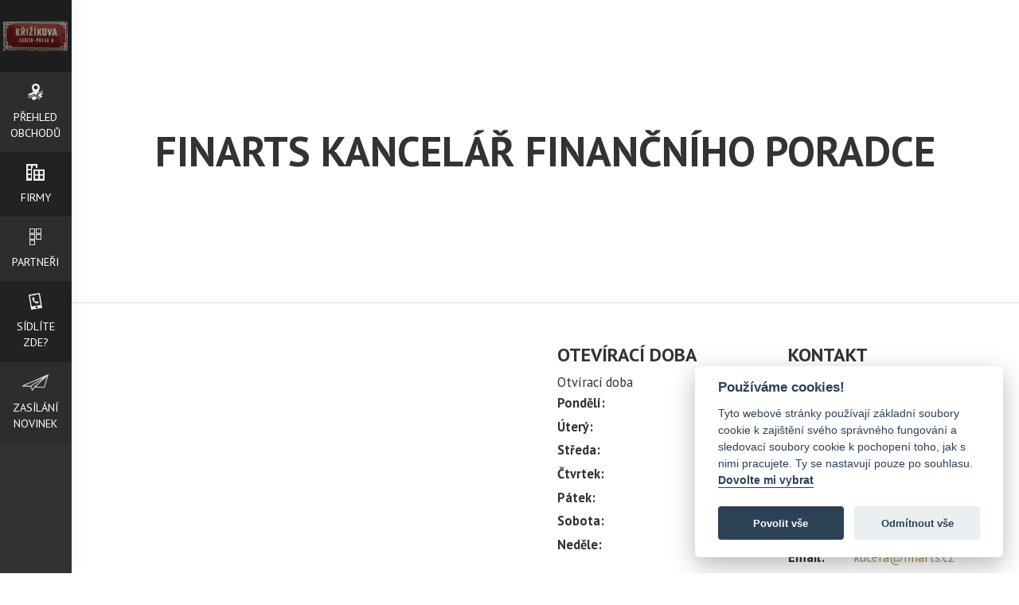

--- FILE ---
content_type: text/html; charset=utf-8
request_url: https://www.ulicekrizikova.cz/firmy/finarts-kancelar-financniho-poradce/
body_size: 9295
content:
<!DOCTYPE html> <html lang="cs"> <head> <meta charset="utf-8"> <meta http-equiv="X-UA-Compatible" content="IE=edge"> <meta name="viewport" content="width=device-width, initial-scale=1"> <meta name="description" content="FINARTS KANCELÁŘ FINANČNÍHO PORADCE - "/> <meta name="keywords" content="FINARTS KANCELÁŘ FINANČNÍHO PORADCE,Nezařazeno"/> <meta name='MSSmartTagsPreventParsing' content='true'/> <meta name="author" content="BussinesMC"/> <meta name="robots" content="index,follow"/> <meta property="og:type" content="article"/> <meta property="og:url" content="https://www.ulicekrizikova.cz/firmy/finarts-kancelar-financniho-poradce/"/> <meta property="og:title" content="FINARTS KANCELÁŘ FINANČNÍHO PORADCE"/> <meta property="og:image" content="https://www.ulicekrizikova.cz/images/templates/image_logo.JPG"/> <meta property="og:description" content=" "/> <title>Firmy | FINARTS KANCELÁŘ FINANČNÍHO PORADCE</title> <link rel="shortcut icon" type="image/x-icon" href="https://www.ulicekrizikova.cz/images/templates/favicon.ico"/> <link rel="stylesheet" type="text/css" href="https://www.ulicekrizikova.cz/templates/lm_life/css/bootstrap.min.css?v=1"/> <link rel="stylesheet" type="text/css" href="https://www.ulicekrizikova.cz/templates/lm_life/css/prettyPhoto.css?v=1"/> <link rel="stylesheet" type="text/css" href="https://www.ulicekrizikova.cz/templates/lm_life/css/stylesheet.css?v=1"/> <link rel="stylesheet" type="text/css" href="https://www.ulicekrizikova.cz/templates/lm_life/css/basic_stylesheet.css?v=1"/> <link href='//fonts.googleapis.com/css?family=PT+Sans:400,700|Courgette&amp;subset=latin,latin-ext' rel='stylesheet' type='text/css'> <!--[if lt IE 9]>
    <script src="//oss.maxcdn.com/html5shiv/3.7.2/html5shiv.min.js"></script>
    <script src="//oss.maxcdn.com/respond/1.4.2/respond.min.js"></script><![endif]--> <script>
            function onSubmit(token) {
                document.getElementById("contact_form").submit();
            }
        </script> <script data-cookiecategory="analytics">
        (function(i,s,o,g,r,a,m){ i['GoogleAnalyticsObject']=r;i[r]=i[r]||function() {
        (i[r].q=i[r].q||[]).push(arguments)},i[r].l=1*new Date();a=s.createElement(o),
            m=s.getElementsByTagName(o)[0];a.async=1;a.src=g;m.parentNode.insertBefore(a,m)
            })(window,document,'script','//www.google-analytics.com/analytics.js','ga');

            ga('create', 'UA-61966241-14', 'auto');
            ga('require', 'displayfeatures');
            ga('send', 'pageview');
        </script> <script>
    var CAPTCHA_SITE = ""
</script> <link rel="stylesheet" type="text/css" href="/templates/system/css/cookieconsent.min.css"/> </head> <body> <div id="fb-root"></div> <script type="text/plain" data-cookiecategory="marketings">
    (function(d, s, id) {
        var js, fjs = d.getElementsByTagName(s)[0];
        if (d.getElementById(id)) return;
        js = d.createElement(s); js.id = id;
        js.src = 'https://connect.facebook.net/cs_CZ/sdk.js#xfbml=1&version=v3.0&appId=8365960405&autoLogAppEvents=1';
        fjs.parentNode.insertBefore(js, fjs);
    }(document, 'script', 'facebook-jssdk'));
</script> <div class="dnone"> <h1>Firmy | FINARTS KANCELÁŘ FINANČNÍHO PORADCE</h1> <image src="https://www.ulicekrizikova.cz/templates/lm_life/images/icon_default.png"> </div> <div class="dnone">22. mezinárodní škola Aikido od 19. do 23. srpna <p>
	Zajímáte se o aikido nebo si ho chcete vyzkoušet? Pak&nbsp;v Dojo Aikido Karlín v Křižíkově 48 &nbsp;od 19. do 23. srpna máte možnost. Česká federace Aikido a Aikido Croix Blanche pořádají 22. mezinárodní školu Aikido, kterou povede Joel Roche.</p> </div> <div class="dnone">29.-31.10. Dýňové hody v Kavárně Kočičí<p>
	Od čtvrtka 29. října do soboty 31. října budou v Kavárně Kočičí probíhat Dýňové hody. Místní kuchyň se naplní dýněmi a mimo příjemné podzimní atmosféry pro vás připraví každý den jiné dýňové speciality. Samozřejmostí jsou různé <strong>varianty dýňových polévek, dýňové quiche a typické dýňové koláče</strong>. Nnabídku ale také rozšíří o naprosté novinky, jako např. <strong>pohankový salát s pečenou dýní, dýňové cupcakes, či salát ze špagetové dýně.</strong></p> </div> <div class="dnone">All Star Ballet Gala - elita světového baletu v Hudebním divadle v Karlíně<p>
	5. října v Hudebním divadle v Karlíně od 20.00 přijměte pozvání společnosti United Ballet Artists &nbsp;na představení ALL STAR BALLET GALA, kde mistrovské umění a špičkovou virtuozitu reprezentují osobnosti baletu zastupující prestižní světové scény.</p> </div> <div class="dnone">Audiovizuální show Godfather Live v Karlíně 14. října<p>
	Pokud jste si oblíbili kultovní filmový trhák Kmotr podle stejnojmenného bestselleru Maria Puza, pak si určitě nenechte ujít velkolepou show The Godfather Live, která proběhne 14. října právě v pražském Karlíně.<br type="_moz" />
	&nbsp;</p> </div> <div class="dnone">Charleston - Hudební Restaurant<p>Mimořádný stylový restaurant, připomínající atmosféru 30-tých let. Celková kapacita je 120 osob. Spodní část restaurace je rozdělena na 2 části, z nichž jedna o kapacitě 30 je nekuřácká.<br />
Živá hudba denně (klavír).</p> </div> <div class="dnone">Daniel </div> <div class="dnone">Dejte pozor při parkování - v říjnu bude probíhat blokové čištění ulic také v Křižíkově ulici<p>
	Ve dnech 23.10. a 26. - 27.10.2015 bude probíhat pravidelný úklid komunikací. Proto v těchto termínech věnujte zvýšenou pozornost tomu, kde lze parkovat.&nbsp;Radnice se bude snažit, aby byl plošný úklid všech komunikací proveden co nejpečlivěji, proto respektujte příslušné pokyny a dopravní značení.</p> </div> <div class="dnone">FM </div> <div class="dnone">GM electronic<p>
	GM Electronic je maloobchod i velkoobchod s eleektronickými součástkami s velkou sítí prodejen a rozsáhlým internetovým obchodem.</p> </div> <div class="dnone">Informace </div> <div class="dnone">Je libo webovou stránku, eshop nebo aukční systém </div> <div class="dnone">Jedna skupinová lekce v Holmes Place zdarma<p>
	Nevíte, která pohybová aktivita je pro vás ta pravá? Chcete zhubnout nebo zpevnit svaly? Nebo cvičíte jen tak, pro radost? Hledáte nové přátele? Holmes Place vám nabízí vytvoření vlastního fitness profilu a vstup na jednu&nbsp;vámi vybranou skupinovou lekci zdarma. A pokud budete po cvičení unaveni, můžete zajít do relaxační zony.</p> </div> <div class="dnone">JOE BONAMASSA 5. října v Praze<p>
	Slavný americký kytarista Joe Bonamassa se v rámci světového turné vrátí 5. října do Prahy. Milovníci blues a kytarového mistrovství se mají na co těšit - koncert proběhne ve Forum Karlin.</p> </div> <div class="dnone">K&V Elektro - maloobchod / velkoobchod<p>
	Společnost byla založena v&nbsp;roce 1991 a postupem času si vybudovala významné postavení&nbsp; v&nbsp;oboru velkoobchodního prodeje elektroinstalačního materiálu. V&nbsp;současné době patří mezi pět nejvýznamnějších firem v&nbsp;tomto oboru a zaměstnává cca 250 zaměstnanců na 10 pobočkách v&nbsp;ČR. Sklady disponují více než 30&nbsp;000 skladovými položkami od českých i světových výrobců. Díky rozsáhlé vlastní autodopravě je možné vybrané zboží dopravit kamkoliv na území ČR.</p> </div> <div class="dnone">Křižíkova - zelený boulevard <p>
	/</p> </div> <div class="dnone">LETNÍ KINO REGINA 11.6 - 16.9<p>
	Jako již 12 let nazpátek, i letos se v Karlíně, na konci ulice Křižíkova koná Karlínské filmové léto! V letním kině u budovy rozhlasu Regina se můžete těšit na letošní největší trháky jako je Avengers / Interstelar / Ghoul, nebo Kobry a Užovky...</p> </div> <div class="dnone">Letní kurzy kresby a malby patří k atmosféře Křižíkovy ulice<p>
	Chtěli jste se vždycky věnovat umění? Nyní máte možnost navštívit letní kurzy kresby a malby, které rozhodně k atmosféře Křižíkovy ulice patří. Právě v této ulici najdete v čísle 78 Ateliér 45, kde můžete jak vniknout do tajů tohoto umění, tak příjemně zrelaxovat. A běží tu i letní kurzy pro děti.</p> </div> <div class="dnone">Levandule - obchůdek pro dobrou náladu </div> <div class="dnone">Máte ptačí příjmení? V restauraci u Mrtvého ptáka dostanete slevu!<p>
	Restaurace u Mrtvého ptáka v Křižíkově ulici 16 nabízí všem nositelům "ptačích" příjmení (např. Slepička, Kohoutek, Orel apod.) slevu 20 % na osobní konzumaci. Tato akce platí po celý rok. Navíc, vybrané večery (čtvrtek, pátek, sobota), se zde pobavíte s DJ&nbsp; a najdete bohatou nabídku domácích hamburgerů a štavnatých steaků.</p> <p>
	&nbsp;</p> </div> <div class="dnone">mediamc </div> <div class="dnone">Metropol </div> <div class="dnone">MP </div> <div class="dnone">Můj šálek kávy<p>Naše nekuřácká kavárna s nezaměnitelnou atmosférou vám nabídne nejen výbornou čerstvou kávu z vlastní pražírny, domácí kuchyni a dorty, ale také jednu ingredienci, kterou nenajdete nikde jinde. Je to vlídnost, která na vás dýchne už u vchodu, obklopí Vás a Vy rázem zapomenete na všechny problémy. Odplavou pryč ...</p> </div> <div class="dnone">Na kafíčko, horkou čokoládu, sladké mňamky - o víkendech speciální nabídka<p>
	Ať paří slunce nebo lije jako z konve, v Direct Trade kavárně Můj šálek kávy si nejen odpočinete, ale vychutnáte si výbornou čerstvou kávu z vlastní pražírny, domácí kuchyni a sladké mňamky jako jsou dorty, cupcakes, brownies, cookies apod. A pokud sem zavítáte o víkendu, čeká tu na vás speciální nabídka.</p> </div> <div class="dnone">Na představení Hudebního divadla v Karlíně v září si můžete koupit vstupenky už dnes<p>
	Dracula, Addams Family, Noc na Karlštejně - to vše si pro vás již na září přichystalo Hudební divadlo v Karlíně, sídlící v Křižíkově ulici. Předprodej vstupenek už ale běží nyní, takže rezervovat vstupenky si můžete již dnes.</p> </div> <div class="dnone">Nákupy a odpočinek </div> <div class="dnone">Pizzeria Aria<p>
	Pizzeria Aria je tady pro Vás již 10. rokem.</p> </div> <div class="dnone">Potřebujete koupit opravdu originální dárek? Prodejna v Křížíkové 45 je tu pro vás<p>
	Potřebujete nějaký hodně originální dárek, nebo máte na starosti nějakou speciální oslavu či akci, pro kterou potřebujete zvláštní a neokoukané doplňky? Pak se určitě budete vyžívat v nesčetných produktech v prodejně Originální dárky v Křižíkově 45</p> </div> <div class="dnone">Přednáška Tanec, zpěv a dotek – tajuplné, obávané, kouzelné<p>
	1.9.2015 od 18.00 do 20.00 proběhne v Centru Avasa, v Křižíkově &nbsp;ulici 19, přednáška na téma&nbsp;Tanec, zpěv a dotek – tajuplné, obávané, kouzelné. Přednášet bude Dana Jirkalová. Protože kapacita sálu je omezena, doporučuje se rezervace předem. Cena je 220 Kč.</p> </div> <div class="dnone">Projekt bude oficiálně spuštěn 1.9. a nyní běží v testovací fázi<p>
	JE MOŽNÉ SE JIŽ ALE PODÍVAT, O ČEM TO CELÉ JE.</p> </div> <div class="dnone">Reality </div> <div class="dnone">Reality </div> <div class="dnone">saunatop </div> <div class="dnone">Sledujte páteční nebo sobotní program v THEATRO Music Clubu a protancujte se k ránu!<p>
	V Křižíkově ulici 10 najdete luxusní Theatro Music Club, kde se určitě nudit nebudete,a to zejména v pátek a sobotu, kdy to tu opravdu žije až do ranních hodin. Na webových stránkách THEATRO Music Clubu najdete vždy aktuální program.</p> </div> <div class="dnone">sn </div> <div class="dnone">Soutěžili jste s Kočičí kavárnou v Křižíkovce? Pak se nezapomeňte podívat, zda jste náhodou nevyhrál<p>
	Pokud jste soutěžili s Kavárnou Kočičí a Switzerland Tourism, určitě se podívejte na výsledky, protože pokud by se na vás usmálo štěstí a vyhráli jste, ale ceny si do 30.9. nevyzvedli, mohli byste o ně přijít. A to by byla škoda!</p> <h2 class="art-postheader">
	&nbsp;</h2> <div class="art-postcontent"> <div class="art-article"> <p>
			&nbsp;</p> </div> </div> <p>
	&nbsp;</p> </div> <div class="dnone">SPA STUDIO </div> <div class="dnone">Trendy Cars </div> <div class="dnone">Trendyliving </div> <div class="dnone">Veltlin<p>VELTLIN je osobitý vinný bar, který vychází vstříc pijákům autentických vín, staromilsky se kochajících vinařským bohatstvím naší bývalé širší vlasti, tedy Habsburské monarchie.</p> </div> <div class="dnone">Víkend </div> <div class="dnone">Vlastníte zde firmu? <p><strong>Tato nabídka by Vás mohla zajímat! Proč byste zde měli být?</strong></p> <ol> <li>Projekt pražských ulic tvoří&nbsp;<strong>provázaný systém</strong>&nbsp;firem, restaurací, obchodů.&nbsp;</li> <li>Poskytne Vám<strong>&nbsp;výhody a podporu</strong>&nbsp;napříč ostatními firmami v projektu.</li> <li><strong>Budeme propagovat</strong>&nbsp;projekt pražských ulic,<strong>&nbsp;tedy i Vás!</strong>&nbsp;Celek je vždy víc než jeho samostatné části!</li> </ol> <p><strong>Více informací najdete&nbsp;<a href="/clanky/vlastnite-zde-firmu/">ZDE</a></strong></p> </div> <div class="dnone">Volné byty k prodeji a pronájmu<p>
	Vytvořili jsme pro Vás jednoduchý způsob, jak jen kliknete a víte, jaké lze v této ulici koupit nebo pronajmout byty.</p> </div> <div class="dnone">Výstava akademické malířky  Kamily Ženaté v Karlin Studios potrvá do 19. července<p>
	Výstava akademické malířky a psychoanalytičky Kamily Ženaté s názvem Horizont událostí probíhá až do 19. července v Karlin Studios v Křižíkově ulici 34.</p> </div> <div class="dnone">Zasílání novinek<h3 style="text-align: center;">Nechte si zasílat novinky z pražských ulic</h3> <p style="text-align: center;"><a class="btn" href="http://www.prazskeulice.cz/zpravodaj" target="_blank">Zadejte váš email</a></p> <p style="text-align: center;">&nbsp;</p> </div> <div class="dnone">Zasílání novinek<h3 style="text-align: center;">Nechte si zasílat novinky z pražských ulic</h3> <p style="text-align: center;"><a class="btn" href="http://www.prazskeulice.cz/zasilani-aktualit/" target="_blank">Zadejte váš email</a></p> </div> <div class="dnone">ZO </div> <nav class="nav_bocni_menu "> <a href="https://www.ulicekrizikova.cz/" id="logo"> <img src="https://www.ulicekrizikova.cz/images/templates/image_logo.JPG" title="Ulice Křižíkova, Praha 8 | Ulice Křižíkova, Praha 8" alt="logo" /> </a> </div> <div class="menu_wrapper_xs"> <span class="glyphicon glyphicon-menu-hamburger"></span> <div class="bubble"></div> <ul class="bocni_menu"> <li class=" levl_0" > <a href="https://www.ulicekrizikova.cz/nakupovani-a-zabava-v-krizikove-ulici" class=""> <span class="a_img" style="background-image: url('/images/lists_items/icon_path3873.png')   "> </span> <span class="a_title">Přehled obchodů</span> </a> </li> <li class=" levl_0" > <a href="https://www.ulicekrizikova.cz/firmy" class="a_wrapper odd "> <span class="a_img" style="background-image: url('/images/lists_items/icon_11a.png')   "> </span> <span class="a_title">Firmy</span> </a> </li> <li class=" levl_0" > <a href="https://www.ulicekrizikova.cz/partneri" class=""> <span class="a_img" style="background-image: url('/images/lists_items/icon_rect3983.png')   "> </span> <span class="a_title">Partneři</span> </a> </li> <li class=" levl_0" > <a href="https://www.ulicekrizikova.cz/clanky/vlastnite-zde-firmu" class="a_wrapper odd "> <span class="a_img" style="background-image: url('/images/lists_items/icon_rect4020.png')   "> </span> <span class="a_title">Sídlíte zde?</span> </a> </li> <li class=" levl_0 newsletter"> <a href=""> <span class="a_img" style="background-image: url('https://www.ulicekrizikova.cz/images/articles/icon_path4138.png')   "> </span> <span class="a_title"> Zasílání novinek </span> </a> </li> </ul> </div> </nav> <div class="banner menubanner"> </div> </nav> <div class="sirius_black"> <div class="okno_s_textem"> <div class="image" style="background: url('/image_thumb.php?src=https://www.ulicekrizikova.cz/images/articles/Schranka01ddd.png&amp;w=600;&amp;h=200;')  0 50% no-repeat;background-size:cover;"> </div> <div class="cleaner"></div> <span class="glyphicon glyphicon-remove"></span> <span class="text"><h3 style="text-align: center;">Nechte si zasílat novinky z pražských ulic</h3> <p style="text-align: center;"><a class="btn" href="http://www.prazskeulice.cz/zpravodaj" target="_blank">Zadejte váš email</a></p> <p style="text-align: center;">&nbsp;</p> </span> </div> </div> <form action="https://www.ulicekrizikova.cz" id="lang_select" method="post"> <input type="hidden" name="lang" id="lang" value="" /> <ul class="header_lang"> <li class="active cz"><a href="#" onclick="jQuery('#lang').val('cz'); jQuery('#lang_select').submit();"></a></li> </ul> </form> <div class="header_wrapper w93p "> <div class="row"> <div class="col-xs-12 responsive_header  only_logo"> <div class="false_table"> <div class="table-cell"> <h1>FINARTS KANCELÁŘ FINANČNÍHO PORADCE</h1> <p><em></em></p> </div> </div> </div> </div> </div> <section id="article" class=" w93p p2em"> <div class="inside_article_restaurant row"> <div class=" col-xs-12 col-sm-6 col-md-6 col-lg-6"> <div class="pagetext"> </div> <div class="anotation"> <div class="inside"> </div> </div> <div class="pagetext" id=""> <div class="inside"></div> <div class="itemSocialSharing clearfix"> <div class="addthis_toolbox addthis_default_style"> <span style="float: left; margin: 0 5px 0 0; width: 175px;"> <fb:like send="true" layout="button_count" show_faces="false"></fb:like> </span> <span style="float: left; margin: 0 5px 0 0;"> <g:plusone size="medium"></g:plusone> </span> <a class="addthis_button_tweet"></a> <a class="addthis_button_pinterest_pinit"></a> <a class="addthis_counter addthis_pill_style"></a> </div> </div> <div class="cleaner"> <div id="disqus_thread"></div> <script type="text/javascript">
            /* * * CONFIGURATION VARIABLES * * */
            var disqus_shortname = 'prazskeulice';
            
            /* * * DON'T EDIT BELOW THIS LINE * * */
            (function()  { 
                var dsq = document.createElement('script'); dsq.type = 'text/javascript'; dsq.async = true;
                dsq.src = '//' + disqus_shortname + '.disqus.com/embed.js';
                (document.getElementsByTagName('head')[0] || document.getElementsByTagName('body')[0]).appendChild(dsq);
            })();
        </script> <noscript>
            Please enable JavaScript to view the 
            <a href="https://disqus.com/?ref_noscript" rel="nofollow">comments powered by Disqus.</a> </noscript> </div> </div> </div> <div class=" col-xs-12 col-sm-6 col-md-6 col-lg-6 p-0"> <div class="details noborder"> <div class="inside"> <div class="contact_wrapper"> <div class="div_open_hours  col-md-6 col-lg-6"> <div style="display:none"><h2>Otevřeno</h2></div> <h3>Otevírací doba</h3> <ul class="open_hours">
            Otvírací doba
            <li> <span class="day">Pondělí:</span> <span class="value"></span> </li> <li> <span class="day">Úterý:</span> <span class="value"></span> </li> <li> <span class="day">Středa:</span> <span class="value"></span> </li> <li> <span class="day">Čtvrtek:</span> <span class="value"></span> </li> <li> <span class="day">Pátek:</span> <span class="value"></span> </li> <li> <span class="day">Sobota:</span> <span class="value"></span> </li> <li> <span class="day">Neděle:</span> <span class="value"></span> </li> </ul> </div> <div class="div_contact   col-md-6 col-lg-6"> <h3>Kontakt</h3> <ul class="contact address"> <li> <span class="web">Web:</span> <span class="value"><a href="http://www.finarts.cz" target="_blank">http://www.finarts.cz</a></span> </li> <li> <span class="address_title">FINARTS KANCELÁŘ FINANČNÍHO PORADCE</span> </li> <li> <span class="address_title">Ulice:</span> <span class="value">Křižíkova 226/16</span> </li> <li> <span class="address_title">Město:</span> <span class="value">PRAHA 86</span> </li> </ul> <ul class="contact phone"> <li> <span class="phone">Telefon:</span> <span class="value">603 814 229 - p. Kuč</span> </li> <li> <span class="email">Email:</span> <span class="value"><a href="mailto:kucera@finarts.cz">kucera@finarts.cz</a></span> </li> </ul> </div> <div class="clearfix"></div> </div> </div> </div> <br> <div class="banners"> <script type="text/javascript" charset="utf-8">
                        (function (G, o, O, g, L, e) {
                            G[g] = G[g] || function () {
                                (G[g]['q'] = G[g]['q'] || []).push(
                                    arguments)
                            }, G[g]['t'] = 1 * new Date;
                            L = o.createElement(O), e = o.getElementsByTagName(
                                O)[0];
                            L.async = 1;
                            L.src = '//www.google.com/adsense/search/async-ads.js';
                            e.parentNode.insertBefore(L, e)
                        })(window, document, 'script', '_googCsa');
                    </script> <script async src="//pagead2.googlesyndication.com/pagead/js/adsbygoogle.js"></script> <ins class="adsbygoogle" style="display:block" data-ad-client="ca-pub-0493646238644428" data-ad-slot="2443399135" data-ad-format="auto"></ins> <script>
                        (adsbygoogle = window.adsbygoogle || []).push({});
                    </script> <div id="adcontainer1"></div> <script type="text/javascript" charset="utf-8">
                        var pageOptions = {
                            'pubId': 'pub-0493646238644428',
                            'query': 'hotels',
                            'hl': 'cs',
                            'adPage': 1,
                            'location': false,
                            'plusOnes': false,
                            'sellerRatings': false,
                            'siteLinks': false
                        };

                        var adblock1 = {
                            'container': 'adcontainer1',
                            'width': '300px',
                            'colorTitleLink': '#A99753',
                            'colorDomainLink': '#A99753',
                            'detailedAttribution': false
                        };

                        _googCsa('ads', pageOptions, adblock1);

                    </script> </div> </div> </div> <div class="cleaner"></div> <div class="images_art restaurant row"> </div> <div class="cleaner"></div> <div class="cleaner"></div> </section> <div class="clearfix"></div> <footer id="footer"> <section class="social_urls w93p"> <ul> <li class="logo_soc"> <a class="block" target="_blank" href="http://www.prazskeulice.cz" title="Pražské ulice"> <img src="https://www.ulicekrizikova.cz/templates/lm_life/images/image_logo.png" alt="Pražské ulice"/> </a> </li> <li> <a class="social_button social_youtube" target="blank" href="https://www.youtube.com/user/SHOPMCCZ"> <span>youtube</span> </a> </li> <li> <a class="social_button social_twitter " target="blank" href="http://www.twitter.com/businessmccz"> <span>twitter</span> </a> </li> <li> <a class="social_button social_linkedin" target="blank" href="https://www.linkedin.com/company/business-marketing-&-consulting-s-r-o-"> <span>LinkedIn</span> </a> </li> <li> <a class="social_button social_instagram" target="blank" href="https://cz.pinterest.com/businessmc/prazske-ulice/"> <span>Pinterest</span> </a> </li> <li> <a class="social_button social_facebook" target="blank" href="https://www.facebook.com/PrazskeUlice"> <span>facebook</span> </a> </li> </ul> <div class="wrapper_f_block p1em" style="width:auto; margin: 0 auto;"> <p> <span style="font-size: 22px;">Volné byty v této ulici -&nbsp;</span><a href="//ulicekrizikova.cz/bydleni/volne-byty-k-prodeji-a-pronajmu/" style="font-size: 22px;"><span style="color: rgb(218, 165, 32);">Prodej</span>&nbsp;/&nbsp;<span style="color: rgb(255, 215, 0);">Pronájem</span></a></p> </div> <div class="clearfix"></div> </section> <section class="w93p "> <div class="row"> <div class="copyr col-xs-12 col-sm-12 col-md-12"> <div class="wrapper_f_block p2em"> <p>Created by <a href="https://www.romankunert.com/team">Roman Kunert and his team </a> | Powered by <a href="https://www.publicmc.cz/">PublicMC</a> | Supported by <a href="https://www.akademieai.cz/">Akademie AI</a> & <a href="https://www.mediamc.cz/">MediaMC</a> | &copy; 2005 - 2026</p> </div> </div> </div> </section> </footer> <script type='text/javascript' src='https://www.ulicekrizikova.cz/templates/lm_life/js/jquery-2.1.3.min.js'></script> <script type="text/javascript" src="https://www.ulicekrizikova.cz/templates/lm_life/js/bootstrap.min.js"></script> <script type="text/javascript" src="https://www.ulicekrizikova.cz/templates/lm_life/js/jquery.prettyPhoto.min.js"></script> <script type="text/javascript" src="https://www.ulicekrizikova.cz/templates/lm_life/js/jquery.cookie.min.js"></script> <script type="text/javascript" src="https://www.ulicekrizikova.cz/templates/lm_life/js/jquery.validate.min.js"></script> <script type="text/javascript" src="https://www.ulicekrizikova.cz/templates/lm_life/js/jquery.bxslider.min.js"></script> <script type="text/javascript" src="https://www.ulicekrizikova.cz/templates/lm_life/js/scripts.min.js"></script> <script type="text/plain" data-cookiecategory="analytics">
        var _smartsupp = _smartsupp || { };
        _smartsupp.key = '081d30f9ee91a2f5b248754ab3ea7a13f742d8f6';
        window.smartsupp || (function (d) {
            var s, c, o = smartsupp = function () {
                o._.push(arguments)
            };
            o._ = [];
            s = d.getElementsByTagName('script')[0];
            c = d.createElement('script');
            c.type = 'text/javascript';
            c.charset = 'utf-8';
            c.async = true;
            c.src = '//www.smartsuppchat.com/loader.js?';
            s.parentNode.insertBefore(c, s);
        })(document);
    </script> <script type="text/javascript" defer src="/templates/system/js/cookieconsent.min.js"></script> <script defer src="/templates/system/js/cookieconsent-init.min.js"></script> </body> </html>

--- FILE ---
content_type: text/html; charset=UTF-8
request_url: https://syndicatedsearch.goog/afs/ads?sjk=%2BTbsH5DTR7uCLCfFP6Sirg%3D%3D&adpage=1&client=pub-0493646238644428&q=hotels&r=m&hl=cs&type=0&oe=UTF-8&ie=UTF-8&fexp=21404%2C17300003%2C17301437%2C17301438%2C17301442%2C17301266%2C72717108%2C17301544&format=n2&ad=n2&nocache=4451769027922417&num=0&output=uds_ads_only&v=3&bsl=10&pac=0&u_his=2&u_tz=0&dt=1769027922432&u_w=1280&u_h=720&biw=1280&bih=720&psw=1280&psh=720&frm=0&uio=-wi300&cont=adcontainer1&drt=0&jsid=csa&jsv=855242569&rurl=https%3A%2F%2Fwww.ulicekrizikova.cz%2Ffirmy%2Ffinarts-kancelar-financniho-poradce%2F
body_size: 8478
content:
<!doctype html><html lang="cs-US"> <head>    <meta content="NOINDEX, NOFOLLOW" name="ROBOTS"> <meta content="telephone=no" name="format-detection"> <meta content="origin" name="referrer"> <title>Reklamy Google</title>   </head> <body>  <div id="adBlock">    </div>  <script nonce="dDvqLdh8iApSsCxlub7AzA">window.AFS_AD_REQUEST_RETURN_TIME_ = Date.now();window.IS_GOOGLE_AFS_IFRAME_ = true;(function(){window.ad_json={"caps":[{"n":"queryId","v":"UjlxaZTBOOKmnboP8OqfmAY"}],"bg":{"i":"https://www.google.com/js/bg/V88ImSDOg1b-Ey3nzkrV4W67KqFgqGqLOhz7XlMESLs.js","p":"XcnUcGYl0cN+/+WRUpUu+DgroqzPyU+fe4vdX2S50Yak25zWB9cMe3mQA1QUWx6DIyRu4m9uigjLJ1TLwVENxHJuTKK52OB6tfr/CbAs/hsg/RBfvtppQHbxNs7sUSj9C8eoeWkR0k050ouBbF/hJKFwnBe6Nulq4RvDWCZl1jJbOFGgIxm+916Gx+knukV1KDDlxO1GiHNC8qVm4Uy8pbOrKgv5FyNn8p08oOSEqoGKIzbHmhT49MeIcNvrq4SzlbwWYtPhAw/TvqkFg1iBXGU3+01D4+tHLavIoG5XUvULi+ufM7wUabHBfOmGsk8ru6ThDRaV/eKE8RiOvAwQ/TfBvKQ3lM+3dUF93qAtFDleMXABC1bZSL8QSJ2JlISblBzIIF8mpQVsMVNqcFSF06AEPrZQRCA3KdLq3fB5vKcQy4dLkij0ra8KnxyiOt0tB3cTVjwSp6lnXrJk/1BuZosjB8ruH6G/ElJVGULmlBuepsWexvfaLzboQ5UnBj8EvJyDFHmcTJIKONdiFCd9AEhOW0J5yAlR5lImHXh9AROXFNrdx/JRZNCq+t50RnitA5NL+LKzdD+XrBmI6QsYAAfK0oj7in6+wTqhNPucIWF2U+FiHYMCpXruDXNu6queAlHiw2G8IoxLOCyCYZCitSIsBRuO6eLOkepqBeeppk1H8LpJ7hnOJvCcWc3Pj3C3gF/NwPv2g+IZdN/wkzyt6vGvNcAhOAivnlsxHyJ6ievEc4y+PEocWvp0B8jXSiU6aFg7YY0IhgNYoSjoalMFqUi/TXb1kHc6kp0AlpSvd/MDvt4KhK/0iXJrUo1OlctijxpuL/WzKsB9v4j3gMTEVXf/a5B8pz5uVgfebYWp0hCP8OQTfUa2W8Mwnhty/RTlrQylUZcqAqZBoHl9kWUaLOmceKvLA4wUbh7Mi9EG5uFKKybeahVkjKqomdzCzRZjfEUnxNvcfAwJM/+8ZnKvqBRSHMUz0iI1hw8jEU0a0tyQRe70y9ISI32XCoeY6FtOf+eg7YtH7Te9kzOxx4JOyZV8o4DdUcpLVtcOf2BqYQVSzz3ZaDUSfpnbmqCNNLM2Koojl5w5W/kKMhtfTjeHt+oBWCmNg8AQCxM3RU+hrpM5H3fHeIybRkcHawuXkFSNKCKllG+PvxEW8oEONCU89GNajWqDDnj4udFQqUso/YAAchAgO5ZmcZXm4rsxAh5oQ+UGodVbhk5rDYP2vJesTf4IZafrKsouLcItGvg1yo9cnfla1cCaJCrFphDb1Nm06bNRmC3IK7+NxIYfQQ1koFUFCxYPZm7Pd01QVhCVyhM7KSRz0v1pm0/WYgbC9PySmvWuzhlWPagDQv2K5JXXYGx4ub9Dl+zGTnWQnP54IYjUJ4D70JJ480pOxzDK/9yPQlK4d0qFPCfsDGHpXVJenoHwsaGl2o7MNCailfeh4OrSozzvdJJ9ehjqrt0FHDEESQ3L+EFD2Rmnpf0auYlEaVZz1mbTlSRTmviNlqlMeixsNsAlhJiJci/H1b0xyGfXJXr5DHBEbMJx3kgPNTHRjSqmWeumk9RmjCxxDUe9kcPVrSrs6+56/CVKM5zXfAfiSZCN40DaCMJdzpYO6MAvwg3ZxnXSs62uq+Ne1atFxZgDJ28oCTMvQG5AAuvSfJB0ulaEIjg8qA0OnEiyIwaaH/nndCyTP1w/Duum/[base64]/XT6rnyMrvMK9uaZdqCTEQVr7QRXbg8R3wd1mOQqFVAumepz7vYmCpq8EayEQ3CxrpHLcIaH9nfYUvJGNhdl5+VUhW2IUIazlhJYDTqFyvMF+TWFVVTlWTnq6gDl+ZzcAm1lZG0JPew7EsC4ED2SPLv6aWf5exwetC/LArNoQ0czezjyU4ZGIw2I+KbgK7uHzCNItEuTIRwyjuUDoA32jPtl7Y4bLYylRRTZjVtWefUp3eK8x/MD7ypePvXCnVesfVor2cFHw6TB/KOLBVPvI+x6/cySTNBT5j7HkQ8a/[base64]/iXDAH0A69aNxtKaUNKtBYJgSZbaRelyHYQiAinJYxNg5b6oGeacQc2gjQALnnWULgxb4Db2U2mkDJl603xYH0NZt9FryXu7vqNwgPUshl5HQajL9yUplpeq4psBrxf236uUKs8BIb8Ie1FA/FA6Dm13OceodgeUz6gB89A2WrVVWEbKAwn6V79cEehHt6gca8NRi/TdEWnorTswXTiXRRVHFeE3MTveNbZywZgLrl4mtiYJDAQUrvRqXGOv0wPWJ+xjIL7WvcBG+HiFeD34YsOd0zPh44S6j/sjwYyLI+8ul/[base64]/OiVEbjsIt5nAp6dsQt4ygzGnDIVKEJVxBMcGeP4konCUhsxOYLhIsx177/ql2tHHmhv8P+sCb0QFctfoKRu6DHnT+V0gzkBdWl141vqaXRPIAleNjwthaMGkx4Wq26R7qsqYzvziqG/YUH49DYckPyt95UWk7S56fAbPGbKADrvFxqeDDXFCKOcAFjwQceg0/mJCmsqlzcafLsPKT6MzxwfsbW0bdTHZJrDLn2JkG0mpdR/aMs5P4tmdtIY8M9TErXivc1pivcCEkz9oBH5mMYGnqt8/lxjAdlEF+9sxNOzrB5lWxvV+7A6AVX24VNOaB1ALD+YGz01j423r2+HA6M2u3Done4/Ypqt2AiIjqdSMNeYGiM5hUWl1opqUQOKMc0fFhqPhvlHK6FKq0F1kvYTb8iWi6Hl0nq6qEV07Ix02YLPO2/uaoLa0f0waekmFqOZOBb9gfAs1tccyflXITd4JgZtwI6ebKR+vZX23Bt5NwkHe5d2NmWQ0PFnZ/oGXHQ7xLGG9lTUqetT9DlYY0SRvFEhuRmOiIPwIuLKKGKD+1VU86lyGTFNeHxDwlvYM5uzHbNAUG0cEQYOk0i8WO9ofIsdxFuHCk7qRq0d+7gUgVglW6FcSGWyo3JyvnuhMwbeFzlO8ZFtjGiKfMv6/Th2+SfpzFqogdpdJQ8BfAupdGPn0IV0uyKjMoPAwJzEiNn/UYbidfJdZx1shovbgT5VxZjmU29Py+I3B6rgUskCF+1OaWnT4pgS0F0L9GclfKI1Ksdypjyh6ExusTu+5BGvMxma7Za6zEV3hIHWnNnkIyBGq1sD8xasd8v6M4B13WoF6Dbf7rJNR+htGGt6GIJf0IIIz3ri8M5uIoC2jro1JNTbg/oHgCIJ72hsxUaOxUPg1hpJB66ioQDeVuDEEXM5k8Dz+FnK90dnH/P9y+lu9PZD/aPLdwt257UIg+ZQFwS7b2m4UAUQb5T3dRRIwjNSRDDMSERqtb51NbLTmJ6fzhl7aJZ8IvLpIVjS/eeenUYDSixHsE3svC9oV25NQ0reouepZkx3A7zhVQjN9XrypSn4hi0KgLFd/KDafUril+uox+NIxJBIPlVfLupn6qJ1Bq1F10slAlV6JvfoGBBswrBo5slkoedPRvj1/rTyN/rSQyTHDzGMaSUQFIw5YUmkpzUd3t3IldCndV1gmHnUXXE09amNtFbm1bFtieGW3YKQw3VV4lT/[base64]/zTxuXE1jSYPoONU+pwkRkThQTboAjR7dCbhpszIArCMWiJ41ccXh6a022TAfXJCFwwH9a6mmVckmYKCDaXPfMMjKW/4jp15NCegLiCw9yF332X8ymHXkGoNfdDPGoYxktRkIUBv58djWGsfgOTBj6idSLdwInA1p8tyCLp9FK9KXAlkU/ukq6cSzUgj9T6lIf00w1xHJP4W6BCrfNo/BwsDhNITgKuRggARK46OeSEHQk1KKktXv7Z/g1PMgGPoVnZhCCTnqIlzgpWZsU7LskxXfxscq8DJ0qCt3cOsnSkGUquAyJehcJ2pruEbG4NSrb5a5AUhlRbDk4qcL5bv/3qbrLBdAEpza4Lhx7Q2jeb4svMreTV2gE12DzN8M0UjFnithhro4z/S3i+BQaU/HhoFVBmns3g0WEPN+ON9DD5aKgSRwDplMKmrDlgfBK548FiWGW6fnM+6IR4DSnOl2UG7/[base64]/nKO0m87vy7oPQwz2hfHUhtg4naYU0aD/jAgBVjC1EmBXnts+d238FOSJumo19SxQSQc/RiWr3H06XNtlouFeKg8DeAchbNPzCk3i2Eskrm+kPQ2yR5zv+c1COmDWmTdPPUSHEcpcOWhC5tQQj2FJCCDMXPRvhfxLuI3sDLup2RQZULqcRigbQ+q/fSuENS/G6XM9hN3sDqDPewI8FEJ+bAnl3tPPe2r+t2OR/W5yCitIfXBhrHCAUo8Pv7N3UzY7Q+KIIO/FbgZWB+KaJtYFrvGoxrts1f8Lza8NaXIO+6f3tbeZAfop8xDPezsodDwDu5l7UvL8N4MvX7GkzoGLHRpqVvPPb/yUcqf2iTUKntvmq0Z2q3GIALxK4cm5NrBg76C+bwAO0OyMk6GmvbkzdogTopc2Xrld1Ft1dx+Ol5obUcjMVwKdxskivJq+V2jWAg9U3oT1b3OCf4CaKN/aqcaFgjgp20AYfUtg5fuNQnc5bgYxykW09MPKhf+8PAkpWH3ZqOAYhH9kgmsMH7qc2pUnAyN3Fgi2ocF7VfAQt/LclBSukXZlo9TnewwLqwWeLyIGw1K0rKAExksh1gYKQ2f7ExM+XtYkRhjB8/LEsv8r4NHQUqg2ngVM3h+kx9zOkgT37kTe1jVcJyO0wh9toVRihCE25JR6+xZ5iUkhLddwvj4+lcTmSwZiqkd0iIQbOfZtVlNmOxX4s9eX3Z4pXigMypQGtFx26aUxEAlZLZ5d6Z8EtY/gUvnRlpstXOSX1OZxlwwJ9tpKsceDVdPhFCJpiqkBbFRIDwBBTpn+PtovA4PZ7kfXwtzWhchtf2FaBz/GZhPSnRvNfzRSvPU0ts3l5qEIrIP2csQds3BreWKJKMCGb+K9rMBBWoYEcTOBSDB0KfONQfxsklNgzYHFOAucSdpWATZ/eU1bM4CiTX3h1/MJs+SyQ27H2VdnuSPmwdSFceDYws4yll41mEqZWhiVHXs7ir1gd6u77wJyhXZmi5Wq69JRVeQlA5FHdNsBjKVSrSPUeNkd7RdUiWveMBFUwA63sCRQCxqbFOUgZuOawxBmnsPbDbuFuDeFzbsiuDvA/+WZRAvqmlPQBaPg2WFySzFzF0CZ3qZWbhx/mgk5AYbtUhC+ncJhMGMpshy6W1ip0IK4y1l9haalSA98k8TBYIPwSaEpk7KbnfEVf+YYP43qKhwT0iz/eCiYC2c9Iqu5TCNWnb1MqmDDaYPzOZTIva1EEYE2rCQtOaA+Xg+s2ftrDWR3qVEv4aV5DZSMke277NOeMF4Gtehuk92gY3mNDnSE5h0U5hCC4eWU5Uga/CEzZFXIe7KCecClJxrgrgmDRiIlTfeVPn0+sZ2sUmmD/hgjbvfStMTOVTbIC8WG3wG0bWX3X8rxrQXtd5EDWmPBfhHiSs0SBmssoyy/5mO/vb5ajTiYSWCOD1fAezPCZjzdH9RLQgHljH9ZzNjw7eMjt12aRHGbIPycphAg5RU0rqAmy+wiN+dMaHJSxvKCY+D8dUWbWrlL8FLjEifww/GeJbLgsiwZrvpAROb0PIBLA3iaaeK2WCMSodMoaLC3U2Bl89y1UWTSuiqpAkTtp8yY9BkLs++8hNdRAezVFNzMkGLieY7yT+ZFYlzP8rORhYW79sOjktCR5uvmAF9x+WSIPX7JRgrPsBljjf9T8AjmXC+ciUZGQhhcqTQ/TNrj6R/ejiMKH49etqJLx8N9CDQ43wCrf6yv43BCPl5SMz5+t9ki8EPH+D4gFtwpVElo45G2JhLTPy0VppeMjzaX8zOjcOYhzOo1kpmKF9pqLY3Naympg+qAidm/4Yn+pH1BN1jYkI+p4VR39vlrsVwWwQ/gj+0R0i8C05fkbF2U+JJtOIb5AqtD08yA3ogMAvlD4s5kfxVkAkg246a0ME86ysL2AI91YPJJIak1nXfXJbd2Fu5F/wh5+BGHgLhpMKBWF6vIGJd29/53AVoCu6vd6MNHyN+IvkPskc31sFGtk/+F6u128EX5fJMHSz+Vx6uRynCmdO0dV/HzGPuyQaheOcFf+4tW/qt0s0PLxBWiEIc8wgmnnXknW9LIxGk0y7o8EX6gFPi0if28e82Yez+OeF0pidZv5OJSjgPhrm4M8pi1xtwoOSgnOfZaZM7Y8ZH3Cevd72ia5ridwGGHigg3hKW/[base64]/[base64]/dargzxXuGUhRzCUklZUTA9mBkt75LtGowqqzK0RlmREALeG06F45l2S9sPPXHMdC+dcHtoEuFDOguUaSH2QCzoUUzMDod9TRKUxpPW2obF72X8aomFIDBVIZHPgvAZNlt1mtc8yS0/wNKMUTVEYBfVSrdoUkuW5fnXRUZv6ImNjC3g77X3w4+Z9mXTZaVqXD5pRAWV9EKTmMYCJn/NiOgxUO8mnA466kI3Yq3V2uCc5NHqFAVYnxO/VENOktmqHeQh1hjfYYgTAMvHfH3LxxmaPXsxJmg6j1qt6XnMOz88GjztxS2+xGB6z7iq85amP2flWUdiaTTCnWLrjDrtGd08TdPJJKqpIg/Aqnio9dNpPgInLuUqwr4am2OAFj/[base64]/Rc4zQnCUTVR/mznP8pFxul8eZ960FSrDneWoJiDRklWg2jedUn7qq610dIBMdS/CQV6+TznMPRVL5a2PDxUyA/2AypMtLanvlqgdaLYlMQAWg3x6r2anXg48Y3KR0CcGXe2+9VIGZqwbmzAjMT1B0VdMsJUauJ4U0vjwC6DMu88+dhevXMDL3/E82EHFN3hlftyFekRpyC9ynUmyqiAyvc2u9Qr83aFNJNwMc1Rjpr+pKN7FswZGidji9+wkZWdHl2x99pQBGWtkxtVdXRRH9e0MFVMmNVd77nnVv6m8QVHygZUl+Pm/IY+WWeScXcxGMghsy9bKKEbf3rcG3EA19cquuo9bQnIXp8U/z7AXwUfsG8eghLEdvj9hCvth0C7EQLQokauLL6nQAEb1dlINPSZHEkZ9Bxsace/A1J7WJWLjd8RlT05Dwi/vZl9Lmbv12YtpvYGCCBfjJH+BZWTzxduVsk6cA4TNESXp1VueR+aGZlOTVAnyZXczlSKhQP5wNXJIK2mFDr6OOSZlWNZAtL1prQ1ZmBPbAQwM+KAk8PepWgaC1utEvu/gLP3bXY/XJ3Ho5DpiQRZ9KoeeayyC8gPAJ53v3WPJzlA31By3tyq1YrTwDrMHbzqp/9KZ/TGa5r5cY3ceLT56PTCkS3Sc9nGU2P3aWXfsR13hPs0i2odqbYf6Pp47iIKmjtuIwfYPnV5Fl265lla2mDt/S5j4naQ+Ede7rsrzj7XqsByznz6yvy9sfWyPYq5yHhV2A7hAyDEGlAsVqlkJoIBJ+RYERu3//[base64]/QaFps8t81v9dqO9Qvm7keRx8PiRLZNa9qKhHXu65W731A7ofxTDwRtc2WWoWmlM6QTrztSgWt8C8E9ndANGkayt7HLLCPLxOzHDJZyym+kZRCQ1A8YsUcyvEyyA/AX3a6JL9NAxv5Vj0poYBjBe2/3+apc8KNHG8rgcIawXOgHvZRbHHw3+QL0Wc5fU1ho3pfhyspzZPh/YRZdSfoIAf/tRerhVJklrxbAuUBz2cN9F6AoDAZW9gN8lTYlmBvFSrtyrmmLCtZwBmnHZ0VonBRgUW/0lHkl1IeHQu8E4AGIH+3QBYmVqlZRM5HFCDwiZSg3s24WoWFxrcziGy7/GMyawoUwJPuZfs5E4QAHpwe+uIxJVr/VqhQTXjHMrAehXVrXlka+fqv67F2GtgOZFI/B/HiQ0LQjquNtwuaOy7jzZ2AAYqnK8vKRTZc3pwbX0r23Ry11pfor2Rg+73Aua+hTDc9Faro+9CWIPBXh2tMOy1HoTJE4yPWLORWg75OrXhz5321vO9VbnsUG8eVog1NTpbCmCczYoloT0pFx0LOMZtzp/VI7swxJdFm/kl5+Iw6hlfk3JK60arVyKhhgevEtRNroOW0kDyr2uHwjWyYhH0XamHI7lAIo/O/Am9ocv6XfRjnTKq9w1nPhksPRaxRFR8BX0NrVGCa1dDA6NM1/W/q4q4KdZ1DmObV3oaTDD+NAZvnYTjGTIhsEK9jplvMxRZIMyH+W9KqmlIGaFzLzrvoXirFn1u/N/KPCq0MNyQ67pJQznZci5TYbPbIlqFg3Ag9weonN1mczb0KR7ULwy+GdvCBoBERvRxhdk/njVxtWHM1l44O/BjDmCzr9XNmmjgDDeOJCq9/QQHeXmoWzwNmoMDZmK2W7Agup29Gy/W9AO+kBprBEo6142W24FoYYTbDeZhKMSmH2Lz6CkUhQHcLHRab6L7NCi3rNAtFzukUEdgF8LHEYWX74A\u003d"},"gd":{"ff":{"fd":"swap","eiell":true,"pcsbs":"44","pcsbp":"8","esb":true},"cd":{"isi":true,"pid":"pub-0493646238644428","eawp":"partner-pub-0493646238644428","qi":"UjlxaZTBOOKmnboP8OqfmAY"},"pc":{},"dc":{"d":true}}};})();</script> <script src="/adsense/search/async-ads.js?pac=0" type="text/javascript" nonce="dDvqLdh8iApSsCxlub7AzA"></script>  </body> </html>

--- FILE ---
content_type: text/plain
request_url: https://www.google-analytics.com/j/collect?v=1&_v=j102&a=533398465&t=pageview&_s=1&dl=https%3A%2F%2Fwww.ulicekrizikova.cz%2Ffirmy%2Ffinarts-kancelar-financniho-poradce%2F&ul=en-us%40posix&dt=Firmy%20%7C%20FINARTS%20KANCEL%C3%81%C5%98%20FINAN%C4%8CN%C3%8DHO%20PORADCE&sr=1280x720&vp=1280x720&_u=IGBAgEABAAAAACAAI~&jid=917767893&gjid=1617291004&cid=409977106.1769027922&tid=UA-61966241-14&_gid=1728276906.1769027922&_slc=1&z=1006701922
body_size: -451
content:
2,cG-JHMXS9V4XS